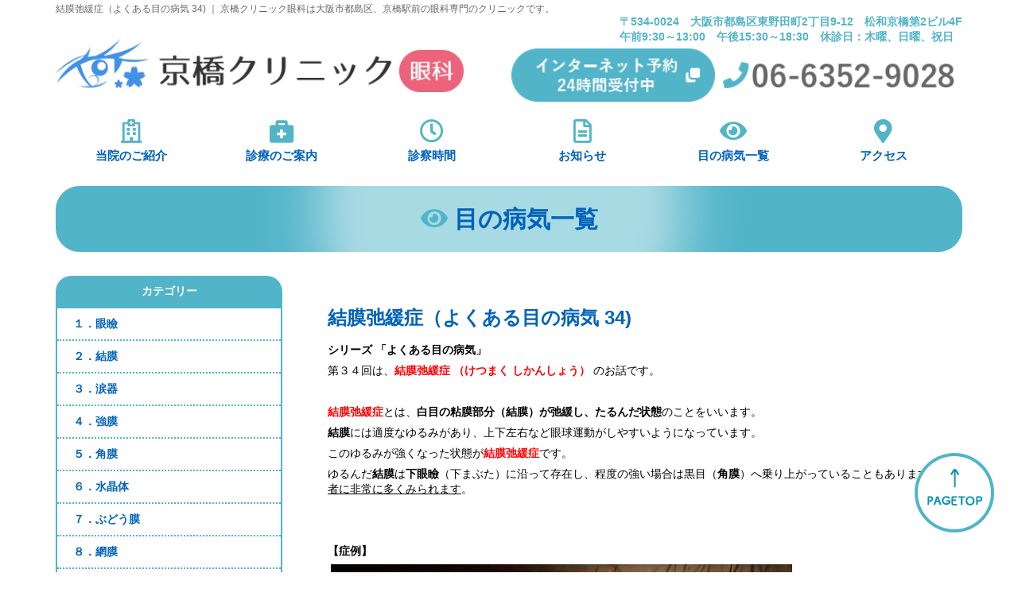

--- FILE ---
content_type: text/html; charset=UTF-8
request_url: https://kyo-eye.org/diseases/289.html
body_size: 19819
content:

<!DOCTYPE html>
<html>
<head>
<meta charset="utf-8">
<meta http-equiv="X-UA-Compatible" content="IE=edge">
<meta name="viewport" content="width=device-width,initial-scale=1,user-scalable=0">
<meta name="format-detection" content="telephone=no">
<meta http-equiv="pragma" content="no-cache" />
<meta http-equiv="cache-control" content="no-cache" />
<meta http-equiv="expires" content="0" />
<title>結膜弛緩症（よくある目の病気 34) ｜ 京橋クリニック眼科 | 大阪市都島区京橋駅前の眼科専門のクリニック</title>
<meta name="description" content="京橋クリニック眼科は大阪市都島区京橋駅前の眼科専門のクリニックです。京橋駅より徒歩2分。">
<meta name="keywords" content="大阪市,都島区,京橋,眼科,京橋クリニック眼科,眼科ドック,オルソケラトロジー,低濃度アトロピン点眼,白目のシミ取りレーザー除去術">

<!-- All in One SEO Pack 2.12 by Michael Torbert of Semper Fi Web Design[-1,-1] -->
<link rel="canonical" href="https://kyo-eye.org/diseases/289.html" />
<!-- /all in one seo pack -->
<link rel='stylesheet' id='wp-pagenavi-css'  href='https://kyo-eye.org/wp-content/plugins/wp-pagenavi/pagenavi-css.css?ver=2.70' type='text/css' media='all' />
<link rel="alternate" type="application/json+oembed" href="https://kyo-eye.org/wp-json/oembed/1.0/embed?url=https%3A%2F%2Fkyo-eye.org%2Fdiseases%2F289.html" />
<link rel="alternate" type="text/xml+oembed" href="https://kyo-eye.org/wp-json/oembed/1.0/embed?url=https%3A%2F%2Fkyo-eye.org%2Fdiseases%2F289.html&#038;format=xml" />
<link href="https://kyo-eye.org/wp-content/themes/kyobashi-clinic/css/bootstrap.css" rel="stylesheet" type="text/css">
<link href="https://kyo-eye.org/wp-content/themes/kyobashi-clinic/css/font-awesome.css" rel="stylesheet" type="text/css">
<link href="https://kyo-eye.org/wp-content/themes/kyobashi-clinic/style.css" rel="stylesheet" type="text/css">
<script type="text/javascript" src="https://ajax.googleapis.com/ajax/libs/jquery/2.1.3/jquery.min.js"></script>
<script type="text/javascript" src="https://kyo-eye.org/wp-content/themes/kyobashi-clinic/js/scroll.js"></script>
<script type="text/javascript" src="https://kyo-eye.org/wp-content/themes/kyobashi-clinic/js/pagetop.js"></script>
<script type="text/javascript" src="https://kyo-eye.org/wp-content/themes/kyobashi-clinic/js/menu.js"></script>
<!-- Global site tag (gtag.js) - Google Analytics
<script async src="https://www.googletagmanager.com/gtag/js?id=UA-51697884-19"></script>
<script>
  window.dataLayer = window.dataLayer || [];
  function gtag(){dataLayer.push(arguments);}
  gtag('js', new Date());

  gtag('config', 'UA-51697884-19');
</script>
 -->
<!-- Google tag (gtag.js) -->
<script async src="https://www.googletagmanager.com/gtag/js?id=G-9R8LFDP9XW"></script>
<script>
  window.dataLayer = window.dataLayer || [];
  function gtag(){dataLayer.push(arguments);}
  gtag('js', new Date());

  gtag('config', 'G-9R8LFDP9XW');
  gtag('config', 'UA-51697884-19');
</script></head>

<body>

<div class="header">
	<div class="container clearfix">
		<h1>結膜弛緩症（よくある目の病気 34) ｜ 京橋クリニック眼科は大阪市都島区、京橋駅前の眼科専門のクリニックです。</h1>
		<div class="logo"><a href="https://kyo-eye.org"><img src="https://kyo-eye.org/wp-content/themes/kyobashi-clinic/img/common/logo.jpg" alt="京橋クリニック眼科"></a></div>
		<div class="address">〒534-0024　大阪市都島区東野田町2丁目9-12　松和京橋第2ビル4F<br>
		午前9:30～13:00　午後15:30～18:30　休診日：木曜、日曜、祝日</div>
		<div class="reserve">
			<a href="https://4.mfmb.jp/mobile/index.php?PHPSESSID=k14i4jkfel6sn2j4i1vcolnp70&clinic_number=900303" target="_blank"><img src="https://kyo-eye.org/wp-content/themes/kyobashi-clinic/img/common/header_net.gif" alt="インターネット予約24時間受付中"></a>
			<a href="tel:06-6352-9028"><img src="https://kyo-eye.org/wp-content/themes/kyobashi-clinic/img/common/header_tel.gif" alt="06-6352-9028"></a>
		</div>
		<div class="nav-button"><i class="fas fa-bars"></i><br>メニュー</div>
		<div class="nav">
			<ul class="gmenu">
				<li><a href="https://kyo-eye.org/about/"><i class="far fa-hospital"></i>当院のご紹介</a></li>
				<li><a href="https://kyo-eye.org/medical/"><i class="fas fa-briefcase-medical"></i>診療のご案内</a></li>
				<li><a href="https://kyo-eye.org/hours/"><i class="far fa-clock"></i>診察時間</a></li>
				<li><a href="https://kyo-eye.org/topics/"><i class="far fa-file-alt"></i>お知らせ</a></li>
				<li><a href="https://kyo-eye.org/diseases/"><i class="fas fa-eye"></i>目の病気一覧</a></li>
				<li><a href="https://kyo-eye.org/access/"><i class="fas fa-map-marker-alt"></i>アクセス</a></li>
			</ul>
		</div>
		<div class="modal-nav">
			<div class="close-button"><i class="fas fa-times"></i><br>閉じる</div>
			<a href="./" class="logo"><img src="https://kyo-eye.org/wp-content/themes/kyobashi-clinic/img/common/logo.jpg" alt="京橋クリニック眼科"></a>
			<ul class="clearfix">
				<li><a href="https://kyo-eye.org/"><i class="far fa-hospital"></i>トップページ</a></li>
				<li><a href="https://kyo-eye.org/about/"><i class="far fa-hospital"></i>当院のご紹介</a></li>
				<li><a href="https://kyo-eye.org/medical/"><i class="fas fa-briefcase-medical"></i>診療のご案内</a></li>
				<li class="menu-medical"><a href="https://kyo-eye.org/medical/general/">一般診療・小児眼科</a></li>
				<li class="menu-medical"><a href="https://kyo-eye.org/medical/checkup/">健診・眼科ドック</a></li>
				<li class="menu-medical"><a href="https://kyo-eye.org/medical/prescription/">眼鏡処方・コンタクトレンズ処方</a></li>
				<li class="menu-medical"><a href="https://kyo-eye.org/medical/immuno-cap/">アレルゲン同定検査（イムノキャップ）</a></li>
				<li class="menu-medical"><a href="https://kyo-eye.org/medical/child/">小児　近視予防治療</a></li>
				<li class="menu-medical"><a href="https://kyo-eye.org/medical/atropine/">低濃度アトロピン点眼</a></li>
				<li class="menu-medical"><a href="https://kyo-eye.org/medical/edof/">焦点深度拡張型コンタクトレンズ</a></li>
				<li class="menu-medical"><a href="https://kyo-eye.org/medical/orthokeratology/">オルソケラトロジー</a></li>
				<li class="menu-medical"><a href="https://kyo-eye.org/medical/raser/">白目のシミ取りレーザー光除去術</a></li>
				<li class="menu-medical"><a href="https://kyo-eye.org/medical/eyelash/">まつ毛育毛治療</a></li>
				<li class="menu-medical"><a href="https://kyo-eye.org/medical/house_calls/">往診</a></li>
				<!--<li class="menu-medical"><a href="https://kyo-eye.org/medical/online/">オンライン診療</a></li>-->
				<li><a href="https://kyo-eye.org/hours/"><i class="far fa-clock"></i>診察時間</a></li>
				<li><a href="https://kyo-eye.org/topics/"><i class="far fa-file-alt"></i>お知らせ</a></li>
				<li><a href="https://kyo-eye.org/diseases/"><i class="fas fa-eye"></i>目の病気一覧</a></li>
				<li><a href="https://kyo-eye.org/access/"><i class="fas fa-map-marker-alt"></i>アクセス</a></li>
			</ul>
		<div>
		<div style="margin:3vw;"><a class="btn bt-small" href="https://4.mfmb.jp/mobile/index.php?PHPSESSID=k14i4jkfel6sn2j4i1vcolnp70&clinic_number=900303" target="_blank">インターネット予約 <i class="far fa-clone"></i></a></div>
		</div>
		</div>
	<!-- end .container --></div>
<!-- end .header --></div>

<div class="sub-title">
	<h2><i class="fas fa-eye"></i> 目の病気一覧</h2>
<!--  end .sub-title --></div>

<div class="container clearfix">
	<div class="sub-container diseases-detail">
				<h3>結膜弛緩症（よくある目の病気 34)</h3>
		<div>
			<p><b><span style="color: #000000;">シリーズ 「よくある目の病気」</span></b></p>
<p><span style="color: #000000;">第３４回は</span><span style="color: #000000;">、</span><b><span style="color: #000000;"><span style="color: #ff0000;">結膜弛緩症 （けつまく しかんしょう）</span></span></b> <span style="color: #000000;">のお話です。</span></p>
<p>&nbsp;</p>
<p><span style="color: #000000;"><b><span style="color: red;">結膜弛緩症</span></b>とは、<b>白目の粘膜部分（結膜）が弛緩し、たるんだ状態</b>のことをいいます。</span></p>
<p><span style="color: #000000;"><b>結膜</b>には適度なゆるみがあり、上下左右など眼球運動がしやすいようになっています。</span></p>
<p><span style="color: #000000;">このゆるみが強くなった状態が<span style="color: #ff0000;"><b>結膜弛緩症</b></span>です。</span></p>
<p><span style="color: #000000;">ゆるんだ<b>結膜</b>は<b>下眼瞼</b>（下まぶた）に沿って存在し、程度の強い場合は黒目（<b>角膜</b>）へ乗り上がっていることもあります。<u>高齢者に非常に多くみられます</u>。</span></p>
<p><span lang="EN-US"><span style="color: #000000;"> </span></span></p>
<p><span lang="EN-US"><span style="color: #000000;"> </span></span></p>
<p><b><span style="color: #000000;">【症例】</span></b></p>
<p><span lang="EN-US"><span style="color: #000000;"> <a href="https://kyo-eye.org/wp-content/uploads/2017/10/994118_20150501_112609_スリット_N_001.bmp" rel="attachment wp-att-687"><img class="alignnone wp-image-687" src="https://kyo-eye.org/wp-content/uploads/2017/10/994118_20150501_112609_スリット_N_001.bmp" alt="994118_20150501_112609_スリット_N_001" width="580" height="435" /></a> </span></span></p>
<p><span style="color: #000000;">８６歳男性。右眼が<b>涙が出る</b>、うっとおしい。</span></p>
<p><span style="color: #000000;">下方の白目の粘膜（<b>結膜</b>）が著明に<b>弛緩</b>している。</span></p>
<p><span style="color: #000000;">下方だけでなく、よく見ると上方の<b>結膜</b>もたるんでいる。</span></p>
<p><span style="color: #000000;">程度の強い</span><span style="color: #ff0000;"><b>結膜弛緩症</b></span><span style="color: #000000;">と考えられる。</span></p>
<p><span lang="EN-US"><span style="color: #000000;"> </span></span></p>
<p><span lang="EN-US"><span style="color: #000000;"> <a href="https://kyo-eye.org/wp-content/uploads/2017/10/995799_20161014_121613_スリット_N_001.bmp"><img class="alignnone wp-image-688" src="https://kyo-eye.org/wp-content/uploads/2017/10/995799_20161014_121613_スリット_N_001.bmp" alt="995799_20161014_121613_スリット_N_001" width="580" height="435" /></a></span></span></p>
<p><span style="color: #000000;">８７歳男性。<b>ショボショボ</b>する。</span></p>
<p><span style="color: #000000;">目頭と目尻の部分の結膜が弛緩し、何重にも重なって占拠している。</span></p>
<p><b><span style="color: #000000;">ドライアイ</span></b><span style="color: #000000;">と</span><span style="color: #ff0000;"><b>結膜弛緩症</b></span><span style="color: #000000;">を認める。</span></p>
<p><span lang="EN-US"><span style="color: #000000;"> </span></span></p>
<p><span lang="EN-US"><span style="color: #000000;"> </span></span></p>
<p><b><span style="color: #000000;">【症状】</span></b></p>
<p><span style="color: #000000;"><b>ショボショボ</b>する、<b>ゴロゴロ</b>するなどの<b>異物感や不快感</b>、<b>涙がこぼれる</b>、<b>涙があふれる</b>などの症状がみられます。</span></p>
<p><span style="color: #000000;">ゆるんだ結膜はまばたきや眼球運動に伴い動くため、<b>ショボショボ</b>、<b>ゴロゴロ</b>といった<b>不快感</b>の原因になります。</span></p>
<p><span style="color: #000000;">正常な状態では下眼瞼（下まぶた）と眼球の間のくぼみに涙は溜まっており（<b>涙液メニスカス</b>）、まばたきすることによって、溜まった涙を引き上げ角膜を保護しています。</span></p>
<p><span style="color: #ff0000;"><b>結膜弛緩症</b></span><span style="color: #000000;">が起こるとゆるんだ結膜が本来涙がたまる場所を占拠してしまい、涙が溜まる場所がなくなってしまいます。このため涙が不足し、<b>ドライアイ</b>が生じます。</span></p>
<p><span style="color: #000000;">さらに溜まるべき涙が押し出され、目尻からこぼれるという現象が起こります。高齢者が<b>涙がよくこぼれる、涙があふれる</b>という症状を訴える場合、かなりの頻度で</span><span style="color: #ff0000;"><b>結膜弛緩症</b></span><span style="color: #000000;">が生じています。</span></p>
<p><span lang="EN-US"><span style="color: #000000;"> </span></span></p>
<p><span lang="EN-US"><span style="color: #000000;"> </span></span></p>
<p><b><span style="color: #000000;">【原因】</span></b></p>
<p><span style="color: #000000;">原因はよくわかっていませんが、<b>加齢</b>とともに増える傾向があり、皮膚にできる皺のようなものと考えられています。<b>コンタクトレンズ</b>の使用により負担がかかり悪化することもあると言われています。</span></p>
<p><span lang="EN-US"><span style="color: #000000;"> </span></span></p>
<p><span lang="EN-US"><span style="color: #000000;"> </span></span></p>
<p><b><span style="color: #000000;">【治療】</span></b></p>
<p><span style="color: #000000;">症状に応じて、<b>人工涙液</b>、<b>角膜保護薬</b>、<b>抗炎症薬</b>などの<b>点眼薬</b>を処方をします。</span></p>
<p><span style="color: #000000;">症状が強い場合には、<b>手術</b>を行う場合もあります。ゆるんだ結膜を引っ張り縫い付ける手術や、ゆるんだ結膜を切除する手術などがあります。</span></p>
<p>&nbsp;</p>
<p>&nbsp;</p>
<p>(監修  京橋クリニック院長  佐々原 学)</p>
		</div>
		
		<div class="diseases-btn"><a class="btn bt-small" href="https://kyo-eye.org/diseases/">目の病気一覧へ戻る</a></div>
	<!-- end .sub-container --></div>

  <div class="sidebar-diseases">
	<div>カテゴリー</div>
    <ul>
      <li><a href="https://kyo-eye.org/diseases/#eyelid">１．眼瞼</a></li>
      <li><a href="https://kyo-eye.org/diseases/#conjunctiva">２．結膜</a></li>
      <li><a href="https://kyo-eye.org/diseases/#lacrimal">３．涙器</a></li>
      <li><a href="https://kyo-eye.org/diseases/#sclera">４．強膜</a></li>
      <li><a href="https://kyo-eye.org/diseases/#cornea">５．角膜</a></li>
      <li><a href="https://kyo-eye.org/diseases/#lens">６．水晶体</a></li>
      <li><a href="https://kyo-eye.org/diseases/#uvea">７．ぶどう膜</a></li>
      <li><a href="https://kyo-eye.org/diseases/#retina">８．網膜</a></li>
      <li><a href="https://kyo-eye.org/diseases/#vitreous">９．硝子体</a></li>
      <li><a href="https://kyo-eye.org/diseases/#opticnerve">１０．視神経</a></li>
      <li><a href="https://kyo-eye.org/diseases/#eyemovement">１１．眼球運動異常</a></li>
      <li><a href="https://kyo-eye.org/diseases/#glaucoma">１２．緑内障</a></li>
      <li><a href="https://kyo-eye.org/diseases/#refraction">１３．屈折</a></li>
      <li><a href="https://kyo-eye.org/diseases/#dysregulation">１４．調節異常</a></li>
      <li><a href="https://kyo-eye.org/diseases/#dysregulation">１５．色覚異常</a></li>
      <li><a href="https://kyo-eye.org/diseases/#weaksight">１６．弱視</a></li>
      <li><a href="https://kyo-eye.org/diseases/#perspective">１７．斜視</a></li>
      <li><a href="https://kyo-eye.org/diseases/#oculartrauma">１８．眼外傷</a></li>
      <li><a href="https://kyo-eye.org/diseases/#other">１９．その他</a></li>
    </ul>
  <!-- end .sidebar --></div>

<!-- end .container --></div>

<div class="pagetop"><a href="#" title="ページトップへ"><img src="https://kyo-eye.org/wp-content/themes/kyobashi-clinic/img/common/page-top.png"></a></div>

<div class="footer">
	<div class="container clearfix">
		<div>
			<img src="https://kyo-eye.org/wp-content/themes/kyobashi-clinic/img/common/footer_logo.png" alt="京橋クリニック眼科" class="footer-logo">
			<p>〒534-0024<br>大阪市都島区東野田町2丁目9-12 松和京橋第2ビル4F<br>
			（JR、京阪、地下鉄の各種京橋駅から徒歩2分）<br>
			<a href="https://goo.gl/maps/2zkjZxfEfzA2" target="_blank" class="bt-map"><i class="fas fa-map-marker-alt"></i> ＭＡＰ</a>
			<br>
			<span>ご予約・お問合せ</span><br>
			<strong><a href="tel:06-6352-9028">06-6352-9028</a></strong><br>
			<br>
			<a href="https://4.mfmb.jp/mobile/index.php?PHPSESSID=k14i4jkfel6sn2j4i1vcolnp70&clinic_number=900303" target="_blank"><img src="https://kyo-eye.org/wp-content/themes/kyobashi-clinic/img/common/footer_net.png" alt="インターネット予約はこちら"></a></p>
		</div>
		<ul>
			<li><a href="https://kyo-eye.org">トップページ</a></li>
			<li><a href="https://4.mfmb.jp/mobile/index.php?PHPSESSID=k14i4jkfel6sn2j4i1vcolnp70&clinic_number=900303">インターネット予約 <i class="far fa-clone"></i></a></li>
			<li><a href="https://kyo-eye.org/about/">当院のご紹介</a>
				<ul>
					<li><a href="https://kyo-eye.org/about/#greeting">院長挨拶</a></li>
					<li><a href="https://kyo-eye.org/about/#policy">治療方針</a></li>
					<li><a href="https://kyo-eye.org/about/#facility">主な設備</a></li>
					<li><a href="https://kyo-eye.org/about/#history">歴史</a></li>
					<li><a href="https://kyo-eye.org/about/#trial">治験</a></li>
					<li><a href="https://kyo-eye.org/about/#clinical">臨床研究</a></li>
				</ul>
			</li>
			<li><a href="https://kyo-eye.org/hours/">診療時間</a></li>
			<li><a href="https://kyo-eye.org/access/">アクセス</a></li>
		</ul>
		<ul>
			<li><a href="https://kyo-eye.org/medical">診療内容一覧</a>
				<ul>
					<li><a href="https://kyo-eye.org/medical/general/">一般診療・小児眼科</a></li>
					<li><a href="https://kyo-eye.org/medical/checkup/">健診・眼科ドック</a></li>
					<li><a href="https://kyo-eye.org/medical/prescription/">眼鏡処方・コンタクトレンズ処方</a></li>
					<li><a href="https://kyo-eye.org/medical/immuno-cap/">アレルゲン同定検査（イムノキャップ）</a></li>
					<li><a href="https://kyo-eye.org/medical/child/">小児　近視予防治療</a></li>
					<li><a href="https://kyo-eye.org/medical/atropine/">低濃度アトロピン点眼</a></li>
					<li><a href="https://kyo-eye.org/medical/edof/">焦点深度拡張型コンタクトレンズ</a></li>
					<li><a href="https://kyo-eye.org/medical/orthokeratology/">オルソケラトロジー</a></li>
					<li><a href="https://kyo-eye.org/medical/raser/">白目のシミ取りレーザー光除去術</a></li>
					<li><a href="https://kyo-eye.org/medical/eyelash/">まつ毛育毛治療</a></li>
					<li><a href="https://kyo-eye.org/medical/house_calls/">往診</a></li>
					<!--<li><a href="https://kyo-eye.org/medical/online/">オンライン診療</a></li>-->
				</ul>
			</li>
			<li><a href="https://kyo-eye.org/diseases/">目の病気のご紹介</a></li>
			<li><a href="https://kyo-eye.org/topics/">お知らせ</a></li>
		</ul>
		<p class="copyright">Copyright(c) Kyobashi Eye Clinic. All rights reserved.</p>
	<!-- end .container --></div>
<!-- end .footer --></div>

</body>
</html>


--- FILE ---
content_type: text/css
request_url: https://kyo-eye.org/wp-content/themes/kyobashi-clinic/style.css
body_size: 34243
content:
/*
Theme Name: kyobashi-clinic
-------------------------------------------------------------- */


@charset "utf-8";
/*------------------------------------------------------------
 全体設定
------------------------------------------------------------*/
body {
	margin: 0;
	padding: 0;
	background: #fff;
	color: #444;
	font-family: "メイリオ", Meiryo, Osaka, "ヒラギノ角ゴ Pro W3", "Hiragino Kaku Gothic Pro", "ＭＳ Ｐゴシック", "MS P Gothic", sans-serif;
	font-size: 14px;
	line-height: 1.4;
	text-align: center;
}

p {
	margin: 0.5em 0;
}

.pc {
	display: block;
}

.sp {
	display: none;
}

@media (max-width: 768px) {
	p {
		font-size: 12px;
	}
}

@media (max-width: 544px) {
	.pc {
		display: none;
	}
	.sp {
		display: block;
	}
}

/*--------------------clearfix設定--------------------*/
.clearfix:after {
	content: " ";
	display: block;
	clear: both;
}

/*--------------------フロート設定--------------------*/
.f-left {
	float: left;
	margin-right: 10px;
}

.f-right {
	float: right;
	margin-left: 10px;
}

@media (max-width: 768px) {
	.f-left,
	.f-right {
		float: none;
		margin-left: 0;
	}
}

/*--------------------リンク--------------------*/
a {
	color: #0062ba;
}

a:hover {
	text-decoration: underline;
	color: #0062ba;
}

/*--------------------コンテナ--------------------*/
.container {
	margin: 0 auto;
	padding: 30px 0;
	text-align: left;
	width: 1080px;
}

@media (min-width: 1080px) {
	.container {
		width: 100%;
	}
}

@media (max-width: 768px) {
	.container {
		padding: 10px 0;
	}
}

/*--------------------見出し--------------------*/

h1 {
	color: #666;
	font-size: 12px;
	font-weight: normal;
	padding-top: 5px;
	margin: 0;
}

h2 {
	font-weight: bold;
	font-size: 30px;
	text-align: center;
	margin: 1em 0 1.5em;
}

h2::after {
	background: #51b4c9;
	border-radius: 2px;
	content: " ";
	display: block;
	height: 4px;
	width: 150px;
	margin: 0.25em auto 0;
}

.sub-title {
	background: #51b4c9 url(img/common/bg_sub-title.png) no-repeat center center;
	background-size: cover;
	border-radius: 30px;
	padding: 25px 0;
	margin: 20px auto 0;
	width: 1140px;
}

.sub-title h2 {
	color: #0062ba;
	padding: 0;
	margin: 0;
}

.sub-title h2::after {
	content: none;
}

.sub-title h2 i {
	color: #51b4c9;
}

h3 {
	color: #0062ba;
	font-weight: bold;
	font-size: 24px;
	padding: 40px 0 10px;
}

h4 {
	color: #0062ba;
	font-weight: bold;
	font-size: 20px;
	margin-top: 20px;
}

@media (max-width: 1180px) {
	.sub-title {
		max-width: 94%;
	}
}

@media (max-width: 768px) {
	h1 {
		font-size: 10px;
	}
	h2 {
		font-size: 20px;
	}
	.sub-title {
		border-radius: 10px;
		margin: 0 auto;
		padding: 15px 0;
	}
	h3 {
		font-size: 16px;
		padding: 20px 0 10px;
	}
	h4 {
		font-size: 14px;
	}
}

@media (max-width: 544px) {
	h2 {
		font-size: 16px;
	}
}

/*--------------------ボタン--------------------*/
.btn {
	background: #51b4c9;
	border-radius: 50px;
	color: #fff;
}

.bt-small {
	font-size: 14px;
	font-weight: bold;
	padding: 7px 20px;
}

.bt-large {
	background: #fff;
	border: 2px solid #51b4c9;
	color: #51b4c9;;
	font-size: 18px;
	font-weight: bold;
	padding: 15px 30px;
}

@media (max-width: 544px) {
	.bt-small {
		font-size: 12px;
		padding: 5px 15px;
	}
	.bt-large {
		font-size: 14px;
		padding: 10px 20px;
	}
}

/*--------------------文字サイズ--------------------*/
.small {
	font-size: 12px;
}

.large {
	font-size: 16px;
	font-weight: bold;
}

@media (max-width: 768px) {
	.large {
		font-size: 14px;
	}
}

/*--------------------文字色--------------------*/
.pink {
	color: #ef4260;
}

.green {
	color: #51b4c9;
}

.blue {
	color: #0062ba;
}

.orange {
	color: #f5680a;
}

.red {
	color: #e52626;
}

/*--------------------注意書き--------------------*/
.small {
	font-size: 12px;
}

/*--------------------バナー画像--------------------*/
.banner img {
	max-width: 100%;
	padding: 1em 0 0;
}



/*------------------------------------------------------------
 ヘッダー
------------------------------------------------------------*/
.header .container {
	padding: 0;
}

.header .logo {
	float: left;
	margin-top: 30px;
	width: 45%;
}

.header .logo img {
	width: 100%;
}

.header .logo:hover {
	opacity: 0.6;
}

.header .address {
	color: #52b4c9;
	font-weight: bold;
	float: right;
}

.header .reserve {
	float: right;
	margin-top: 5px;
	width: 50%;
}

.header .reserve a {
	box-sizing: border-box;
	display: inline-block;
	padding: 0 0.5%;
	width: 46%;
}

.header .reserve a:nth-child(2) {
	width: 52%;
}

.header .reserve a img {
	width: 100%;
}

.nav-button {
	display: none;
}

.nav {
	clear: both;
	display: block;
}

.gmenu {
	list-style-type: none;
	margin: 0;
	padding: 0;
	width: 100%;
}

.gmenu li {
	float: left;
	width: 16.6%;
}

.gmenu li a {
	padding: 1.5em 0 0.5em;
	display: block;
	color: #0062ba;
	font-size: 15px;
	font-weight: bold;
	text-decoration: none;
	text-align: center;
}

.gmenu li i {
	color: #51b4c9;
	font-size: 30px;
	display: block;
	padding-bottom: 5px;
}

.gmenu li a:hover {
	opacity: 0.6;
}

.modal-nav {
	display: none;
}

@media (max-width: 965px) {
	.header .address {
		font-size: 12px;
	}
}

@media (max-width: 768px) {
	.header .logo {
		margin: 15px 0;
		width: 60%;
	}
	.address,
	.reserve,
	.nav {
		display: none;
	}
	.nav-button {
		display: block;
	}
	.nav-button {
		text-align: center;
		position: absolute;
		top: 35px;
		right: 10px;
		z-index: 100;
		background: #52b4c9;
		border-radius: 5px;
		padding: 5px;
		color: #fff;
	}
	.nav-button:hover {
		cursor: pointer;
	}
	.gmenu li a {
		text-align: left;
		padding-top: 12px;
		position: relative;
		font-size: 16px;
	}
	.gmenu li:first-child a {
		padding: 12px 14px 0;
	}
	.gmenu li a span,
	.gmenu li:first-child a span {
		font-size: 10px;
		padding-top: 2px;
	}
	.gmenu li i {
		display: block;
		position: fixed;
		right: 14px;
		top: 22px;
		font-size: 14px;
	}
	.modal-nav {
		background: #fff;
		width: 100%;
		height: 100%;
		position: absolute;
		top: 0;
		left: 0;
		z-index: 150;
	}
	.modal-nav .close-button {
		text-align: center;
		position: absolute;
		top: 3vw;
		right: 5vw;
		z-index: 200;
		background: #52b4c9;
		border-radius: 5px;
		padding: 5px;
		color: #fff;
	}
	.modal-nav ul {
		box-sizing: border-box;
		list-style-type: none;
		padding: 0 3vw;
		margin: 18vw 0 0;
	}
	.modal-nav li {
		border-bottom: 1px solid #ccc;
		float: left;
		width: 50%;
	}
	.modal-nav li a {
		box-sizing: border-box;
		display: block;
		font-weight: bold;
		font-size: 14px;
		padding: 10px;
	}
	.modal-nav li a i {
		margin-right: 0.5em;
	}
	.modal-nav li:nth-child(3),
	.modal-nav li:nth-child(12) {
		width: 100%;
	}
	.modal-nav .menu-medical {
		border-bottom: 1px dotted #ccc;
	}
	.modal-nav .menu-medical a {
		font-weight: normal;
		font-size: 12px;
		color: #666;
	}
	.modal-nav li:nth-child(6) a,
	.modal-nav li:nth-child(7) a,
	.modal-nav li:nth-child(10) a,
	.modal-nav li:nth-child(11) a {
		height: 4em;
		padding: 5px 10px;
	}
	.modal-nav .bt-small {
		padding: 10px 15px;
		display: inline-block;
		float: none;
		font-size: 12px;
		text-align: center;
	}
}

@media (max-width: 544px) {
	.header .logo {
		width: 75%;
	}
	.nav-button {
		font-size: 12px;
	}
}



/*------------------------------------------------------------
 トップページ
------------------------------------------------------------*/
/*--------------------メインビジュアル--------------------*/
.image {
	margin: 0 1em;
}

.image img {
	width: 100%;
}

@media (max-width: 1080px) {
}



@media (max-width: 768px) {
}


/*--------------------5つのポイント--------------------*/
.point ul {
	list-style-type: none;
	margin: 0;
	padding: 0;
}

.point li {
	box-sizing: border-box;
	float: left;
	padding: 0 0 0 180px;
	height: 200px;
	width: 50%;
}

.point li:nth-child(1) {
	background: url(img/top/bg_point1.jpg) no-repeat left top;
	background-size: 170px 170px;
}
.point li:nth-child(2) {
	background: url(img/top/bg_point2.jpg) no-repeat left top;
	background-size: 170px 170px;
	float: right;
}
.point li:nth-child(3) {
	background: url(img/top/bg_point3.jpg) no-repeat left top;
	background-size: 170px 170px;
	margin: 0 0 0 25%;
}
.point li:nth-child(4) {
	background: url(img/top/bg_point4.jpg) no-repeat left top;
	background-size: 170px 170px;
	margin-top: -1em;
}
.point li:nth-child(5) {
	background: url(img/top/bg_point5.jpg) no-repeat left top;
	background-size: 170px 170px;
	float: right;
	margin-top: -1em;
}

.point li h3 {
	//margin-top: 30px;
	padding-top: 20px;
}

.point li p {
	font-weight: bold;
	text-shadow: 2px 2px 1px #fff, -2px 2px 1px #fff, 2px -2px 1px #fff, -2px -2px 1px #fff;
}

@media (max-width: 950px) {
	.point li {
		width: 100%;
	}
	.point li:nth-child(1),
	.point li:nth-child(2),
	.point li:nth-child(3),
	.point li:nth-child(4),
	.point li:nth-child(5) {
		margin: 0 0 1em 0;
		padding: 20px 0 0 180px;
		float: none;
	}
	.point li h3 {
		margin-top: 15px;
	}
}

@media (max-width: 544px) {
	.point li img {
		max-width: 80%;
	}
	.point li:nth-child(1),
	.point li:nth-child(2),
	.point li:nth-child(3),
	.point li:nth-child(4),
	.point li:nth-child(5) {
		background-position: top center;
		background-size: 150px;
		padding: 150px 2em 0;
		margin-top: 2em;
		height: auto;
		text-align: center;
	}
	.point li h3 {
		text-align: left;
	}
	.point li p {
		text-align: left;
	}
	.point li br {
		display: none;
	}
}

/*--------------------注目の治療--------------------*/
.pickup {
	background: #f8f4e8;
}

.pickup ul {
	list-style-type: none;
	margin: 0;
	padding: 0;
}

.pickup li {
	box-sizing: border-box;
	float: left;
	width: 50%;
	padding: 1em 2em 0;
	margin-bottom: 1em;
}

.pickup .pickup-img {
	float: right;
	width: 35%;
}

.pickup li .pickup-title {
	max-width: 100%;
}

.pickup li:nth-child(1) .pickup-title {
	padding-bottom: 0.25em;
	border-bottom: 2px solid #0062ba;
}
.pickup li:nth-child(2) .pickup-title {
	padding-bottom: 0.25em;
	border-bottom: 2px solid #f5942a;
}
.pickup li:nth-child(3) .pickup-title {
	padding-bottom: 0.25em;
	border-bottom: 2px solid #f3536f;
}
.pickup li:nth-child(4) .pickup-title {
	padding-bottom: 0.25em;
	border-bottom: 2px solid #0098b8;
}

.pickup .container div {
	margin: 2em auto 0;
	text-align: center;
}

@media (max-width: 1105px) {
	.pickup .pickup-img {
		float: none;
		display: block;
		margin: 0 auto 10px;
		width: 60%;
	}
}

@media (max-width: 544px) {
	.pickup li {
		float: none;
		padding: 1em;
		text-align: center;
		width: 100%;
	}
	.pickup .pickup-img {
		width: 40%;
	}
	.pickup .pickup-title {
		width: 70%;
	}
	.pickup li p {
		margin: 0.5em auto;
		text-align: left;
		width: 90%;
	}
}

/*--------------------診療時間・アクセス--------------------*/
.treat > div {
	width: 48%;
	float: left;
	text-align: right;
}

.treat .access {
	float: right;
}

.hours strong {
	color: #51b4c9;
	font-size: 19px;
	font-weight: bold;
	display: inline-block;
	margin-right: 1em;
}

.hours table {
	width: 100%;
	border-collapse: collapse;
	font-size: 18px;
	margin: 0.5em 0 0;
}

.hours th {
	background: #51b4c9;
	border: 1px solid #51b4c9;
	color: #fff;
	font-weight: bold;
	text-align: center;
	padding: 10px;
}

.hours td {
	background: #e1f7fb;
	border: 1px solid #51b4c9;
	color: #ef4260;
	font-weight: bold;
	padding: 10px;
	text-align: center;
}

.hours tr td:nth-child(1) {
	color: #51b4c9;
}

.treat p {
	text-align: left;
}

.treat span {
	font-weight: bold;
}

.treat .banner {
	clear: both;
	text-align: center;
}

@media (max-width: 768px) {
	.treat > div {
		float: none;
		margin-bottom: 2em;
		width: 100%;
	}
	.hours table {
		font-size: 14px;
	}
}

/*--------------------お知らせ--------------------*/
.topics {
	background: url(img/top/bg_topics.jpg) no-repeat center center;
	background-size: cover;
}

.topics h2 {
	float: left;
	width: 30%;
}

.topics .topics-list {
	box-sizing: border-box;
	background: #fff;
	border-radius: 30px;
	float: right;
	padding: 30px;
	margin-bottom: 30px;
	width: 70%;
}

.topics-list p {
	text-align: right;
	margin: 0;
}

.topics-list ul {
	list-style-type: none;
	margin: 0;
	padding: 0;
}

.topics-list li {
	border-bottom: 1px dotted #ccc;
	padding: 10px 20px;
}

.topics-list li a {
	display: block;
	white-space: nowrap;
	overflow: hidden;
	text-overflow: ellipsis;
}

.topics .link {
	box-sizing: border-box;
	background: #fff;
	border-radius: 30px;
	clear: both;
	text-align: center;
	padding: 30px;
}

.topics .link h3 {
	color: #51b4c9;
	font-size: 20px;
	padding-top: 0;
}

.topics .link ul {
	list-style-type: none;
	margin: 20px 10px 0;
	padding: 0;
}

.topics .link li {
	float: left;
	width: 33.3%;
	text-align: left;
}

.topics .link li::before {
	content: "●";
	color: #51b4c9;
	display: inline-block;
	margin-left: -1em;
}

.pager {
	margin: 20px auto;
}


@media (max-width: 768px) {
	.topics h2,
	.topics .topics-list {
		float: none;
		width: 100%;
	}
	.topics h2 br {
		display: none;
	}
	.topics .topics-list {
		padding: 15px;
	}
	.topics .topics-list li {
		padding: 10px;
	}
	.topics .link p br {
		display: none;
	}
	.topics .link li {
		width: 50%;
	}
	.pager {
		text-align: center;
	}
}

@media (max-width: 544px) {
	.topics .link {
		padding: 15px;
	}
	.topics .link li {
		width: 100%;
	}
}



/*------------------------------------------------------------
 サブページ（サイドバーあり）共通
------------------------------------------------------------*/
.sidebar {
	width: 25%;
	float: left;
}

.sidebar ul {
	box-sizing: border-box;
	border: 4px solid #51b4c9;
	border-radius: 30px;
	list-style-type: none;
	margin: 0;
	padding: 0;
}

.sidebar li {
	border-bottom: 4px dotted #51b4c9;
}

.sidebar li:last-child {
	border-bottom: none;
}

.sidebar a {
	color: #0062ba;
	font-size: 16px;
	font-weight: bold;
	display: block;
	padding: 20px;
}

.sidebar a::before {
	content: "\f0da";
	font-family: 'Font Awesome 5 Free';
	display: inline-block;
	margin-right: 0.5em;
}

.sub-container {
	width: 70%;
	float: right;
}

.sub-container h2 {
	text-align: left;
	margin-bottom: 1em;
}

.sub-container h2::after {
	margin: 0.25em 0 0;
}

.medical-title {
	max-width: 100%;
}

.faq dt {
	border-bottom: 1px dashed #51b4c9;
	color: #51b4c9;
	padding: 5px 0;
}

.faq dt::before {
	content: "Q";
	display: inline-block;
	margin-right: 1em;
}

.faq dd {
	padding: 5px 5px 5px 2em;
}

@media (max-width: 768px) {
	.sidebar,
	.sub-container {
		float: none;
		width: 100%;
	}
	.sidebar {
		margin-top: 20px;
	}
	.sidebar ul {
		border-radius: 15px;
	}
	.sidebar a {
		font-size: 14px;
		padding: 10px;
	}
	.faq {
		font-size: 12px;
	}
}



/*------------------------------------------------------------
 当院のご紹介                           　　　　　　　　　　
------------------------------------------------------------*/
/*--------------------ご挨拶--------------------*/
.biography {
	border: 3px solid #51b4c9;
	border-radius: 30px;
	padding: 10px 30px;
	width: 60%;
}

.biography strong {
	color: #51b4c9;
	font-size: 16px;
}

.biography ul {
	list-style-type: none;
	margin: 0;
	padding: 0;
}

@media (max-width: 1080px) {
	#greeting img {
		float: right;
		width: 35%;
	}
	.biography {
		width: 80%;
	}
}

@media (max-width: 768px) {
	#greeting img {
		width: 45%;
	}
	.biography {
		border-radius: 10px;
		font-size: 12px;
		padding: 10px;
		width: 100%;
	}
}

/*--------------------治療方針--------------------*/
#policy ul {
	list-style-type: none;
	margin: 0;
	padding: 0;
}

#policy li {
	margin-bottom: 1em;
}

#policy h4 {
	padding-top: 2em;
}

@media (max-width: 768px) {
	#policy li img {
		display: block;
		margin: 0 auto 10px;
		width: 40%;
	}
	#policy h4 {
		padding-top: 0;
	}
}

/*--------------------主な設備--------------------*/
.facility-menu {
	list-style-type: none;
	margin: 0 0 2em;
	padding: 0;
}

.facility-menu li {
	float: left;
	margin: 10px 1% 0 0;
	text-align: center;
	width: 24%;
}

.facility-menu a {
	box-sizing: border-box;
	background: #51b4c9;
	border-radius: 10px;
	color: #fff;
	display: block;
	font-weight: bold;
	height: 6em;
	padding: 10px;
	position: relative;
}

.facility-menu a::after {
	font-family: 'Font Awesome 5 Free';
	content: "\f107";
	position: absolute;
	bottom: 0;
	left: 47%;
}

.facility-menu a:hover {
	text-decoration: none;
	opacity: 0.6;
}

.facility-menu span {
	font-size: 12px;
}

.facility7-img {
	height: 250px;
}

@media (max-width: 544px) {
	#facility img {
		display: block;
		margin: 5px auto;
		width: 50%;
	}
	.facility-menu li {
		width: 49%;
	}
	.facility-menu a {
		font-size: 12px;
	}
	.facility-menu a span {
		font-size: 10px;
	}
	.facility7-img {
		height: auto;
	}
}

/*--------------------歴史--------------------*/
#history table {
	width: 70%;
	border-collapse: collapse;
}

#history th {
	border-bottom: 1px dotted #ccc;
	color: #51b4c9;
	font-size: 16px;
	padding: 5px;
	vertical-align: top;
}

#history td {
	border-bottom: 1px dotted #ccc;
	font-size: 16px;
	padding: 5px;
}

@media (max-width: 768px) {
	#history table {
		width: 100%;
	}
	#history th,
	#history td {
		font-size: 12px;
	}
}



/*------------------------------------------------------------
 診察のご案内　　　　　　　　　　
------------------------------------------------------------*/
.medical-list ul {
	list-style-type: none;
	margin: 0;
	padding: 0;
}

.medical-list li {
	float: left;
	text-align: center;
	margin: 30px 1% 0 0;
	width: 19%;
}

.medical-list a {
	box-sizing: border-box;
	border: 2px solid #51b4c9;
	border-radius: 10px;
	color: #229db7;
	display: block;
	font-weight: bold;
	font-size: 16px;
	padding: 10px;
	height: 10em;
	position: relative;
}

.medical-list a::after {
	font-family: 'Font Awesome 5 Free';
	content: "\f105";
	position: absolute;
	right: 5px;
	top: 40%;
}

.medical-list a:hover {
	text-decoration: none;
	opacity: 0.6;
}

.medical-list img {
	width: 50%;
}

@media (max-width: 768px) {
	.medical-list li {
		width: 32.3%;
	}
	.medical-list a {
		height: 12.5em;
		font-size: 14px;
	}
	.medical-list img {
		width: 70%;
	}
}

@media (max-width: 544px) {
	.medical-list li {
		margin: 15px 2% 0 0;
		width: 48%;
	}
}



/*------------------------------------------------------------
 一般眼科・小児眼科　　　　　　　
------------------------------------------------------------*/
.general-list {
	margin: 0;
	padding: 0;
}

.general-list li {
	float: left;
	list-style-position: inside;
	width: 30%;
}

@media (max-width: 768px) {
	.general-list li {
		font-size: 12px;
		padding: 0;
		width: 50%;
	}
}



/*------------------------------------------------------------
 眼科健診・眼科ドック　　　　　　
------------------------------------------------------------*/
.dock-course {
	list-style-type: none;
	margin: 0;
	padding: 0;
}

.dock-course li {
	background: #bdeaf4;
	box-sizing: border-box;
	border-radius: 10px;
	float: left;
	margin: 10px 0.5%;
	padding: 10px;
	text-align: center;
	width: 49%;
}

.dock-course li:nth-child(2) {
	background: #fdd3db;
}

.dock-course li strong {
	display: inline-block;
	margin-right: 1em;
}

.dock-course li em {
	font-style: normal;
	display: inline-block;
	margin-top: 0.5em;
}

.dock-detail {
	box-sizing: border-box;
	border-collapse: collapse;
	width: 100%;
}

.dock-detail th {
	background: #f8f4e8;
	border: 1px solid #ccc;
	padding: 5px 10px;
}

.dock-detail td {
	border: 1px solid #ccc;
	padding: 5px 10px;
}

.dock-detail tr th:nth-child(2),
.dock-detail tr th:nth-child(3),
.dock-detail tr td:nth-child(2),
.dock-detail tr td:nth-child(3) {
	background: #bdeaf4;
	color: #51b4c9;
	text-align: center;
	width: 6em;
}

.dock-detail tr th:nth-child(3),
.dock-detail tr td:nth-child(3) {
	color: #f96161;
	background: #fdd3db;
}

.dock-time tr th,
.dock-time tr td {
	padding: 5px;
}

.dock-time tr td:nth-child(1) {
	font-size: 14px;
}

.dock-tel {
	background: #51b4c9;
	border-radius: 10px;
	color: #fff;
	padding: 10px;
	text-align: center;
}

.dock-tel strong {
	font-weight: bold;
	font-size: 30px;
}

.dock-tel a {
	color: #fff!important;
}

@media (max-width: 544px) {
	.dock-course li {
		width: 99%;
	}
	.dock-detail tr th:nth-child(2),
	.dock-detail tr th:nth-child(3),
	.dock-detail tr td:nth-child(2),
	.dock-detail tr td:nth-child(3) {
		width: 2em;
	}
	.dock-tel strong {
		font-size: 16px;
	}
}



/*------------------------------------------------------------
 眼鏡処方・コンタクトレンズ処方　
------------------------------------------------------------*/
.lenslist {
	border-collapse: collapse;
	box-sizing: border-box;
	font-size: 16px;
	margin: 0;
	width: 100%;
}

.lenslist th {
	background: url(img/common/icon_list.gif) no-repeat left center;
	padding: 5px 5px 5px 15px;
}

.lenslist td {
	padding: 5px 15px 5px 15px;
}

@media (max-width: 544px) {
	.lenslist th,
	.lenslist td {
		display: block;
	}
	.lenslist td {
		border-bottom: 1px solid #ccc;
	}
	.lenslist tr:last-child th:nth-of-type(2),
	.lenslist tr:last-child td:nth-of-type(2) {
		border: none;
	}
}



/*------------------------------------------------------------
 アレルゲン同定検査（イムノキャップ）
------------------------------------------------------------*/
.immuno {
	color: #ef4260;
	font-weight: bold;
	font-size: 16px;
}

.immuno-price {
	background: #fde6e6;
	border: 1px solid #f6adad;
	padding: 10px 10%;
}



/*------------------------------------------------------------
 小児　近視予防治療　　　　　　
------------------------------------------------------------*/
.diopter{
	display: flex;
	flex-wrap: wrap;
	align-items: center;
}
.diopter dt{
	background: #bdeaf4;
	border-radius: 5px;
	width: 180px;
	margin-bottom: .5rem;
	padding: 5px 20px;
}
.diopter dd{
	width: calc(100% - 180px);
	padding: 5px 20px;
	font-weight: bold;

}
.diopter-factor{
	display: flex;
	flex-wrap: wrap;
	align-items: center;
}
.diopter-factor dt{
	background: #f5680a;
	border-radius: 5px;
	width: 20%;
	margin-bottom: .5rem;
	padding: 5px 20px;
	text-align: center;
	color: #fff;
}
.diopter-factor dd{
	width: 80%;
	padding: 5px 20px;
	font-weight: bold;

}
@media (max-width: 768px) {
	.diopter dt{
		margin-bottom: .5rem;
		padding: .5rem 1em;
	}
	.diopter dd{
		padding: .5rem 1em;

	}
	.diopter-factor{
		align-items: flex-start;
	}
	.diopter-factor dt{
		width: 30%;
		margin-bottom: .5rem;
		padding: .5rem 1em;
	}
	.diopter-factor dd{
		width: 70%;
		padding: .5rem 1em;
	}
}
@media (max-width: 544px){
	.diopter{
		width: 100%;
	}
	.diopter dt{
		width: 48%;
		max-width: 12em;
	}
	.diopter dd{
		width: 52%;
	}
}


/*------------------------------------------------------------
 焦点深度拡張型コンタクトレンズ　　　　　　
------------------------------------------------------------*/
.edof-about{
	display: flex;
	justify-content: space-between;
	padding: 0;
	list-style-type: none;
}
.edof-about li{
	display: flex;
	justify-content: center;
	align-items: center;
	background: #bdeaf4;
	border-radius: 10px;
	width: 30%;
	padding: 1em;
}
.edof-thesis{
	display: flex;
}
.edof-thesis img{
	width: 50%;
}
.edof-advantage{
	padding: 0;
	list-style-type: none;
}
.edof-advantage li{
	font-size: 16px;
	font-weight: bold;
	color: #51b4c9;
}
.edof-price {
	border-collapse: collapse;
	width: 100%;
	margin-bottom: 1em;
}
.edof-price th,
.edof-price td {
	border: 1px solid #ccc;
	padding: 5px 10px;
}
.edof-price th {
	background: #bdeaf4;
	color: #51b4c9;
}
@media (max-width: 544px){
	.edof-about{
		display: block;
	}
	.edof-about li{
		width: 100%;
		margin: 0 0 1em;
	}
	.edof-thesis{
		display: block;
	}
	.edof-thesis img{
		width: 100%;
	}

}
/*------------------------------------------------------------
 低濃度アトロピン点眼　　　　　　
------------------------------------------------------------*/
.atropine-about,
.atropine-prevent {
	list-style-type: none;
	margin: 0;
	padding: 0;
}

.atropine-about li {
	background: #bdeaf4;
	border-radius: 10px;
	float: left;
	height: 7em;
	margin: 10px 0.5%;
	text-align: center;
	width: 32.3%;
}

.atropine-prevent li {
	background: #fdd3db;
	border-radius: 10px;
	float: left;
	height: 6em;
	margin: 10px 0.5%;
	text-align: center;
	width: 32.3%;
}

.atropine-price {
	background: #bdeaf4;
	border-radius: 10px;
	padding: 10px 30px;
}


@media (max-width: 544px) {
	.atropine-about li,
	.atropine-prevent li {
		height: auto;
		width: 99%;
	}
}



/*------------------------------------------------------------
 オルソケラトロジー　
------------------------------------------------------------*/
.ortho-menu {
	list-style-type: none;
	padding: 0;
	margin: 10px 0;
}

.ortho-menu li {
	float: left;
	margin: 0 0.75% 10px;
}

.ortho-menu li a {
	display: block;
	background: #51b4c9;
	border-radius: 10px;
	color: #fff;
	font-size: 12px;
	padding: 10px;
	text-align: center;
}

.ortho-menu li a:hover {
	text-decoration: none;
	opacity: 0.6;
}

.ortho-price {
	border: 1px solid #ccc;
	border-radius: 10px;
	list-style-type: decimal;
	list-style-position: inside;
	padding: 10px;
}

.ortho-price li {
	border-bottom: 1px dotted #ccc;
	color: #51b4c9;
	font-weight: bold;
	padding: 10px 20px;
}

.ortho-price li span {
	color: #666;
	font-weight: normal;
}

@media (max-width: 544px) {
	.ortho-menu {
		display: none;
	}
	.ortho-price {
		font-size: 12px;
		padding: 0;
	}
}


/*------------------------------------------------------------
 白目のシミ取りレーザー治療　
------------------------------------------------------------*/
.raser-case {
	list-style-type: none;
	padding: 0;
}

.raser-case li span {
	background: #bdeaf4;
	border-radius: 10px;
	color: #0062ba;
	display: inline-block;
	margin-bottom: 5px;
	padding: 5px 100px 5px 5px;
}

.raser-case li img {
	width: 180px;
}

.raser-price {
	border-collapse: collapse;
	width: 100%;
}

.raser-price th,
.raser-price td {
	border: 1px solid #ccc;
	padding: 5px 10px;
}

.raser-price th {
	background: #bdeaf4;
	color: #51b4c9;
}

@media (max-width: 544px) {
	.raser-case li span {
		width: 100%;
	}
	.raser-flow img {
		width: 60%;
	}
}



/*------------------------------------------------------------
 オンライン診療　
------------------------------------------------------------*/
.online-step {
	list-style: none;
	margin: 0;
	padding: 0;
}

.online-step li {
	float: left;
	margin: 0 0.5%;
	width: 24%;
}

.online-step li h4 {
	background: #0062ba;
	border-radius: 10px;
	color: #fff;
	font-size: 14px;
	margin: 0 0 5px;
	padding: 10px 0;
	text-align: center;
}

.online-step li img {
	width: 100%;
}

.online-data {
	background: #f8f4e8;
	margin: 10px 0;
	padding: 10px;
}

.online-price {
	background: #fdd3db;
	margin: 10px 0;
	padding: 10px;
}

.online-price strong {
	color: #f96161;
}

@media (max-width: 768px) {
	.online-step li {
		width: 49%;
	}
}

@media (max-width: 544px) {
	.online-step li {
		width: 99%;
	}
	.online-step li img {
		width: 40%;
		display: block;
		margin: 0 auto 10px;
	}
	.online-data img {
		display: block;
		margin: 0 auto;
		width: 70%;
	}
	.online-data ul,
	.online-price ul {
		list-style-position: inside;
		padding: 0;
	}
}



/*------------------------------------------------------------
 診察時間　
------------------------------------------------------------*/
.sub-hours {
	margin: 0 auto;
	width: 80%;
}

.sub-hours table {
	margin: 1em auto;
}

.sub-hours div {
	text-align: right;
}

@media (max-width: 544px) {
	.sub-hours {
		width: 100%;
	}
	.sub-hours strong {
		font-size: 14px;
	}
	.sub-hours img {
		width: 60%;
	}
}



/*------------------------------------------------------------
 お知らせ　
------------------------------------------------------------*/
.sub-topics-list {
	margin: 0 auto;
	width: 80%;
}

.sub-topics-list li a {
	font-size: 18px;
	font-weight: bold;
	margin-bottom: 10px;
}

.sub-topics-list li p {
	text-align: left;
}

.topics-detail {
	margin: 0 auto;
	width: 80%;
}

.topics-btn {
	margin-top: 20px;
	text-align: right;
}

@media (max-width: 544px) {
	.sub-topics-list {
		width: 100%;
	}
	.topics-detail {
		width: 100%;
	}
}



/*------------------------------------------------------------
 目の病気一覧　
------------------------------------------------------------*/
.disease p {
	margin: 0.5em auto;
	width: 85%;
}

.disease h3 {
	margin: 40px auto 10px;
	width: 85%;
}

.disease ul {
	list-style-type: none;
	padding: 0;
	margin: 0 auto;
	width: 85%;
}

.disease li {
	border-bottom: 1px dotted #ccc;
	font-size: 16px;
	padding: 10px 10px 10px 20px;
}

.disease li:before {
	font-family: 'Font Awesome 5 Free';
	content: "\f138";
	margin-right: 10px;
	color: #999;
	font-size: 12px;
		font-weight: bold;
}

.sidebar-diseases {
	width: 25%;
	float: left;
}

.sidebar-diseases div {
	background: #51b4c9;
	border-top-left-radius: 20px;
	border-top-right-radius: 20px;
	color: #fff;
	font-weight: bold;
	font-size: 14px;
	padding: 10px;
	text-align: center;
}

.sidebar-diseases ul {
	box-sizing: border-box;
	border: 2px solid #51b4c9;
	border-bottom-left-radius: 20px;
	border-bottom-right-radius: 20px;
	list-style-type: none;
	margin: 0;
	padding: 0;
}

.sidebar-diseases li {
	border-bottom: 2px dotted #51b4c9;
}

.sidebar-diseases li:last-child {
	border-bottom: none;
}

.sidebar-diseases a {
	color: #0062ba;
	font-size: 14px;
	font-weight: bold;
	display: block;
	padding: 10px 20px;
}

.diseases-btn {
	margin-top: 20px;
	text-align: right;
}

@media (max-width: 768px) {
	.sidebar-diseases {
		float: none;
		width: 100%;
	}
	.sidebar-diseases {
		margin-top: 20px;
	}
	.sidebar-diseases a {
		font-size: 14px;
		padding: 10px;
	}
	.diseases-detail img {
		height: auto;
		width: 90%;
		display: block;
		margin: 0 auto;
	}
}

@media (max-width: 544px) {
	.disease p,
	.disease h3,
	 .disease ul {
		width: 100%;
	}
	.disease li {
		font-size: 14px;
		padding: 7px 0 7px 15px;
	}
}


/*------------------------------------------------------------
 アクセス
------------------------------------------------------------*/
.access {
	margin: 0 auto;
	width: 80%;
}

.access .address {
	font-size: 20px;
}

.access .banner {
	text-align: center;
}

@media (max-width: 544px) {
	.access {
		width: 100%;
	}
}



/*------------------------------------------------------------
 ページトップボタン
------------------------------------------------------------*/
.pagetop {
	box-sizing: border-box;
	position: fixed;
	bottom: 50px;
	right: 30px;
}

.pagetop a {
	display: block;
}

.pagetop a:hover {
	text-decoration: none;
	opacity: 0.6;
}

.pagetop img {
	width: 100%;
}

@media (max-width: 768px) {
	.pagetop {
		opacity: 0.7;
		width: 60px;
		bottom: 50px;
		right: 5px;
	}
}



/*------------------------------------------------------------
 フッター
------------------------------------------------------------*/
.footer {
	background: #51b4c9;
	color: #fff;
}

.footer .container {
	padding: 30px 0 15px;
}

.footer .container div {
	width: 44%;
	float: left;
}

.footer .footer-logo {
	max-width: 100%;
}

.footer p {
	margin: 2em 0 0;
}

.footer .bt-map {
	background: #fff;
	border-radius: 50px;
	color: #51b4c9;
	display: inline-block;
	font-weight: bold;
	padding: 3px 15px;
	margin: 0.5em 0 1.5em;
}

.footer span {
	background: #fff;
	border-radius: 50px;
	color: #51b4c9;
	display: inline-block;
	font-weight: bold;
	padding: 3px 15px;
	margin: 0 0 0.25em;
}

.footer strong {
	font-size: 34px;
}

.footer strong a {
	color: #fff;
}

.footer ul {
	box-sizing: border-box;
	width: 28%;
	float: left;
	list-style-type: none;
	padding: 0;
	margin: 0;
}

.footer li {
	padding: 5px 0;
}

.footer li a {
	color: #fff;
}

.footer li ul {
	margin-left: 1em;
	float: none;
	width: 100%;
}

.footer li li::before {
	content: "-";
	display: inline-block;
	margin-right: 0.5em;
}

.copyright {
	clear: both;
	padding: 20px 0 0;
	margin: 0;
	color: #fff;
	font-size: 12px;
	text-align: center;
}

@media (max-width: 1080px) {
	.copyright {
		margin: 0;
	}
}

@media (max-width: 768px) {
	.footer .container {
		padding: 15px 0;
	}
	.footer .container div {
		width: 90%;
	}
	.footer-logo {
		max-width: 100%;
	}
	.footer strong {
		font-size: 24px;
	}
	.footer ul {
		display: none;
	}
	.copyright {
		font-size: 10px;
	}
}


--- FILE ---
content_type: application/javascript
request_url: https://kyo-eye.org/wp-content/themes/kyobashi-clinic/js/menu.js
body_size: 122
content:
$(function() {
    $(".nav-button").on("click", function() {
        $(".modal-nav").fadeIn();
    });
    $(".close-button").on("click", function() {
        $(".modal-nav").fadeOut();
    });
});
